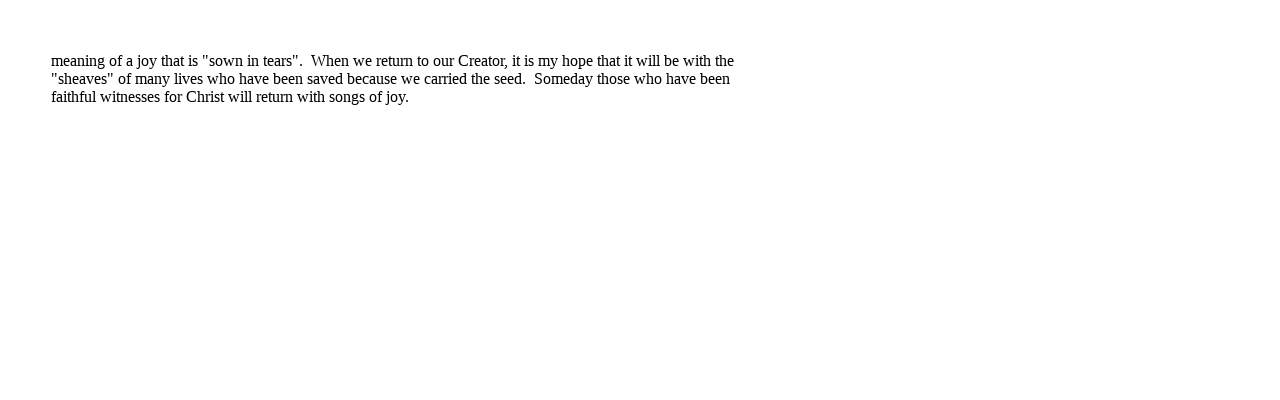

--- FILE ---
content_type: text/html
request_url: http://s876917411.onlinehome.us/ditc/fruit/page13.html
body_size: 721
content:
<!doctype html public "-//IETF//DTD HTML//EN//2.0">
<html>
<head>
<meta http-equiv="Content-Type" content="text/html; charset=windows-1252">
<meta name="Generator" content="Microsoft Publisher 98">
<title>Page Title</title>
</head>
<body bgcolor="#ffffff" link="#0066ff" vlink="#6633cc" text="#000000"  topmargin=0 leftmargin=0>
<a name=top></a>

<table border=0 cellpadding=0 cellspacing=0>
<tr>
<td><img src="blnk.gif" width=48 height=1></td>
<td><img src="blnk.gif" width=720 height=1></td>
</tr>
<tr>
<td width=48 height=48></td>
<td width=720></td>
</tr>
<tr>
<td height=960></td>
<td width=720 height=960 colspan=1 rowspan=1 valign=top align=left>

<table border=0 cellpadding=0 cellspacing=0>
<tr>
<td width=3 height=3></td>
<td width=712></td>
<td width=3></td>
</tr>
<tr>
<td height=952></td>
<td width=712 height=952 valign=top align=left>

<p align=left><font face="TIMES NEW ROMAN" color=#000000 size=3>meaning of a joy that is "sown in tears".&nbsp; When we return to our Creator, it is my hope that it will be with the "sheaves" of many lives who have been saved because we carried the seed.&nbsp; Someday those who have been faithful witnesses for Christ will return with songs of joy.</font><font face="Times New Roman" size=2><br></font>
</td>
<td></td>
</tr>
<tr>
<td height=3></td>
<td colspan=2></td>
</tr>
</table>



</td>
</tr>
</table>

<a name=bottom></a>
</body>
</html>

